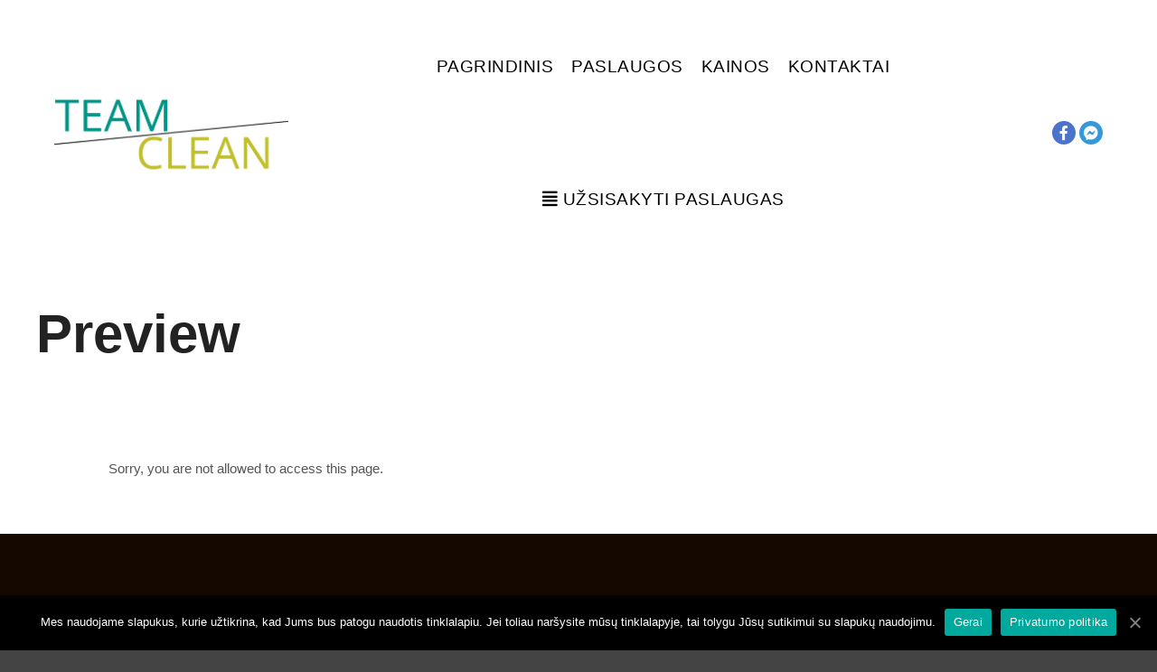

--- FILE ---
content_type: image/svg+xml
request_url: https://teamclean.lt/wp-content/uploads/2020/09/svg-big.svg
body_size: 225
content:
<?xml version="1.0" encoding="UTF-8" standalone="no"?><!-- Generator: Gravit.io --><svg xmlns="http://www.w3.org/2000/svg" xmlns:xlink="http://www.w3.org/1999/xlink" style="isolation:isolate" viewBox="138.454 92.133 254.091 105.853" width="254.091pt" height="105.853pt"><text transform="matrix(1,0,0,1,139,143.438)" style="font-family:'Open Sans';font-weight:400;font-size:48px;font-style:normal;fill:#009688;stroke:none;">TEAM</text><text transform="matrix(1,0,0,1,227,183.923)" style="font-family:'Open Sans';font-weight:400;font-size:48px;font-style:normal;fill:#c1c12e;stroke:none;">CLEAN</text><line x1="139" y1="157.5" x2="392" y2="132.618" vector-effect="non-scaling-stroke" stroke-width="1" stroke="rgb(232,232,232)" stroke-linejoin="miter" stroke-linecap="square" stroke-miterlimit="3"/></svg>